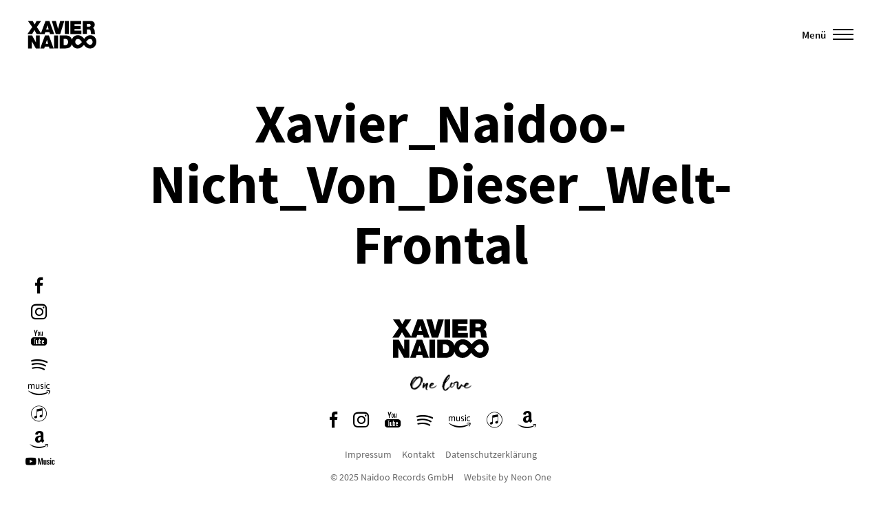

--- FILE ---
content_type: text/html; charset=UTF-8
request_url: https://www.xaviernaidoo.de/music/nicht-von-dieser-welt/xavier_naidoo-nicht_von_dieser_welt-frontal/
body_size: 8821
content:
<!doctype html>
<html class="" lang="de">
<head>
<meta charset="UTF-8">
<title>Xavier_Naidoo-Nicht_Von_Dieser_Welt-Frontal - Xavier Naidoo</title>
<meta name="viewport" content="width=device-width, initial-scale=1">
<link rel="icon" type="image/x-icon" href="https://www.xaviernaidoo.de/wp-content/themes/xavier/favicon.ico" />
<script type="text/javascript">
var ajaxurl = 'https://www.xaviernaidoo.de/wp-admin/admin-ajax.php';
</script>
<meta name='robots' content='index, follow, max-image-preview:large, max-snippet:-1, max-video-preview:-1' />
<style>img:is([sizes="auto" i], [sizes^="auto," i]) { contain-intrinsic-size: 3000px 1500px }</style>
<!-- This site is optimized with the Yoast SEO plugin v25.4 - https://yoast.com/wordpress/plugins/seo/ -->
<link rel="canonical" href="https://www.xaviernaidoo.de/music/nicht-von-dieser-welt/xavier_naidoo-nicht_von_dieser_welt-frontal/" />
<meta property="og:locale" content="de_DE" />
<meta property="og:type" content="article" />
<meta property="og:title" content="Xavier_Naidoo-Nicht_Von_Dieser_Welt-Frontal - Xavier Naidoo" />
<meta property="og:url" content="https://www.xaviernaidoo.de/music/nicht-von-dieser-welt/xavier_naidoo-nicht_von_dieser_welt-frontal/" />
<meta property="og:site_name" content="Xavier Naidoo" />
<meta property="article:modified_time" content="2020-01-27T08:31:05+00:00" />
<meta property="og:image" content="https://www.xaviernaidoo.de/music/nicht-von-dieser-welt/xavier_naidoo-nicht_von_dieser_welt-frontal" />
<meta property="og:image:width" content="953" />
<meta property="og:image:height" content="953" />
<meta property="og:image:type" content="image/jpeg" />
<meta name="twitter:card" content="summary_large_image" />
<script type="application/ld+json" class="yoast-schema-graph">{"@context":"https://schema.org","@graph":[{"@type":"WebPage","@id":"https://www.xaviernaidoo.de/music/nicht-von-dieser-welt/xavier_naidoo-nicht_von_dieser_welt-frontal/","url":"https://www.xaviernaidoo.de/music/nicht-von-dieser-welt/xavier_naidoo-nicht_von_dieser_welt-frontal/","name":"Xavier_Naidoo-Nicht_Von_Dieser_Welt-Frontal - Xavier Naidoo","isPartOf":{"@id":"https://www.xaviernaidoo.de/#website"},"primaryImageOfPage":{"@id":"https://www.xaviernaidoo.de/music/nicht-von-dieser-welt/xavier_naidoo-nicht_von_dieser_welt-frontal/#primaryimage"},"image":{"@id":"https://www.xaviernaidoo.de/music/nicht-von-dieser-welt/xavier_naidoo-nicht_von_dieser_welt-frontal/#primaryimage"},"thumbnailUrl":"https://www.xaviernaidoo.de/wp-content/uploads/2019/09/Xavier_Naidoo-Nicht_Von_Dieser_Welt-Frontal.jpg","datePublished":"2019-09-10T18:34:03+00:00","dateModified":"2020-01-27T08:31:05+00:00","breadcrumb":{"@id":"https://www.xaviernaidoo.de/music/nicht-von-dieser-welt/xavier_naidoo-nicht_von_dieser_welt-frontal/#breadcrumb"},"inLanguage":"de","potentialAction":[{"@type":"ReadAction","target":["https://www.xaviernaidoo.de/music/nicht-von-dieser-welt/xavier_naidoo-nicht_von_dieser_welt-frontal/"]}]},{"@type":"ImageObject","inLanguage":"de","@id":"https://www.xaviernaidoo.de/music/nicht-von-dieser-welt/xavier_naidoo-nicht_von_dieser_welt-frontal/#primaryimage","url":"https://www.xaviernaidoo.de/wp-content/uploads/2019/09/Xavier_Naidoo-Nicht_Von_Dieser_Welt-Frontal.jpg","contentUrl":"https://www.xaviernaidoo.de/wp-content/uploads/2019/09/Xavier_Naidoo-Nicht_Von_Dieser_Welt-Frontal.jpg","width":953,"height":953},{"@type":"BreadcrumbList","@id":"https://www.xaviernaidoo.de/music/nicht-von-dieser-welt/xavier_naidoo-nicht_von_dieser_welt-frontal/#breadcrumb","itemListElement":[{"@type":"ListItem","position":1,"name":"Home","item":"https://www.xaviernaidoo.de/"},{"@type":"ListItem","position":2,"name":"Nicht Von Dieser Welt","item":"https://www.xaviernaidoo.de/music/nicht-von-dieser-welt/"},{"@type":"ListItem","position":3,"name":"Xavier_Naidoo-Nicht_Von_Dieser_Welt-Frontal"}]},{"@type":"WebSite","@id":"https://www.xaviernaidoo.de/#website","url":"https://www.xaviernaidoo.de/","name":"Xavier Naidoo","description":"Offizielle Website","potentialAction":[{"@type":"SearchAction","target":{"@type":"EntryPoint","urlTemplate":"https://www.xaviernaidoo.de/?s={search_term_string}"},"query-input":{"@type":"PropertyValueSpecification","valueRequired":true,"valueName":"search_term_string"}}],"inLanguage":"de"}]}</script>
<!-- / Yoast SEO plugin. -->
<!-- <link rel='stylesheet' id='wp-block-library-css' href='https://www.xaviernaidoo.de/wp-includes/css/dist/block-library/style.min.css?ver=6.7.4' type='text/css' media='all' /> -->
<link rel="stylesheet" type="text/css" href="//www.xaviernaidoo.de/wp-content/cache/wpfc-minified/ffud1qtg/7nl2x.css" media="all"/>
<style id='classic-theme-styles-inline-css' type='text/css'>
/*! This file is auto-generated */
.wp-block-button__link{color:#fff;background-color:#32373c;border-radius:9999px;box-shadow:none;text-decoration:none;padding:calc(.667em + 2px) calc(1.333em + 2px);font-size:1.125em}.wp-block-file__button{background:#32373c;color:#fff;text-decoration:none}
</style>
<style id='global-styles-inline-css' type='text/css'>
:root{--wp--preset--aspect-ratio--square: 1;--wp--preset--aspect-ratio--4-3: 4/3;--wp--preset--aspect-ratio--3-4: 3/4;--wp--preset--aspect-ratio--3-2: 3/2;--wp--preset--aspect-ratio--2-3: 2/3;--wp--preset--aspect-ratio--16-9: 16/9;--wp--preset--aspect-ratio--9-16: 9/16;--wp--preset--color--black: #000000;--wp--preset--color--cyan-bluish-gray: #abb8c3;--wp--preset--color--white: #ffffff;--wp--preset--color--pale-pink: #f78da7;--wp--preset--color--vivid-red: #cf2e2e;--wp--preset--color--luminous-vivid-orange: #ff6900;--wp--preset--color--luminous-vivid-amber: #fcb900;--wp--preset--color--light-green-cyan: #7bdcb5;--wp--preset--color--vivid-green-cyan: #00d084;--wp--preset--color--pale-cyan-blue: #8ed1fc;--wp--preset--color--vivid-cyan-blue: #0693e3;--wp--preset--color--vivid-purple: #9b51e0;--wp--preset--gradient--vivid-cyan-blue-to-vivid-purple: linear-gradient(135deg,rgba(6,147,227,1) 0%,rgb(155,81,224) 100%);--wp--preset--gradient--light-green-cyan-to-vivid-green-cyan: linear-gradient(135deg,rgb(122,220,180) 0%,rgb(0,208,130) 100%);--wp--preset--gradient--luminous-vivid-amber-to-luminous-vivid-orange: linear-gradient(135deg,rgba(252,185,0,1) 0%,rgba(255,105,0,1) 100%);--wp--preset--gradient--luminous-vivid-orange-to-vivid-red: linear-gradient(135deg,rgba(255,105,0,1) 0%,rgb(207,46,46) 100%);--wp--preset--gradient--very-light-gray-to-cyan-bluish-gray: linear-gradient(135deg,rgb(238,238,238) 0%,rgb(169,184,195) 100%);--wp--preset--gradient--cool-to-warm-spectrum: linear-gradient(135deg,rgb(74,234,220) 0%,rgb(151,120,209) 20%,rgb(207,42,186) 40%,rgb(238,44,130) 60%,rgb(251,105,98) 80%,rgb(254,248,76) 100%);--wp--preset--gradient--blush-light-purple: linear-gradient(135deg,rgb(255,206,236) 0%,rgb(152,150,240) 100%);--wp--preset--gradient--blush-bordeaux: linear-gradient(135deg,rgb(254,205,165) 0%,rgb(254,45,45) 50%,rgb(107,0,62) 100%);--wp--preset--gradient--luminous-dusk: linear-gradient(135deg,rgb(255,203,112) 0%,rgb(199,81,192) 50%,rgb(65,88,208) 100%);--wp--preset--gradient--pale-ocean: linear-gradient(135deg,rgb(255,245,203) 0%,rgb(182,227,212) 50%,rgb(51,167,181) 100%);--wp--preset--gradient--electric-grass: linear-gradient(135deg,rgb(202,248,128) 0%,rgb(113,206,126) 100%);--wp--preset--gradient--midnight: linear-gradient(135deg,rgb(2,3,129) 0%,rgb(40,116,252) 100%);--wp--preset--font-size--small: 13px;--wp--preset--font-size--medium: 20px;--wp--preset--font-size--large: 36px;--wp--preset--font-size--x-large: 42px;--wp--preset--spacing--20: 0.44rem;--wp--preset--spacing--30: 0.67rem;--wp--preset--spacing--40: 1rem;--wp--preset--spacing--50: 1.5rem;--wp--preset--spacing--60: 2.25rem;--wp--preset--spacing--70: 3.38rem;--wp--preset--spacing--80: 5.06rem;--wp--preset--shadow--natural: 6px 6px 9px rgba(0, 0, 0, 0.2);--wp--preset--shadow--deep: 12px 12px 50px rgba(0, 0, 0, 0.4);--wp--preset--shadow--sharp: 6px 6px 0px rgba(0, 0, 0, 0.2);--wp--preset--shadow--outlined: 6px 6px 0px -3px rgba(255, 255, 255, 1), 6px 6px rgba(0, 0, 0, 1);--wp--preset--shadow--crisp: 6px 6px 0px rgba(0, 0, 0, 1);}:where(.is-layout-flex){gap: 0.5em;}:where(.is-layout-grid){gap: 0.5em;}body .is-layout-flex{display: flex;}.is-layout-flex{flex-wrap: wrap;align-items: center;}.is-layout-flex > :is(*, div){margin: 0;}body .is-layout-grid{display: grid;}.is-layout-grid > :is(*, div){margin: 0;}:where(.wp-block-columns.is-layout-flex){gap: 2em;}:where(.wp-block-columns.is-layout-grid){gap: 2em;}:where(.wp-block-post-template.is-layout-flex){gap: 1.25em;}:where(.wp-block-post-template.is-layout-grid){gap: 1.25em;}.has-black-color{color: var(--wp--preset--color--black) !important;}.has-cyan-bluish-gray-color{color: var(--wp--preset--color--cyan-bluish-gray) !important;}.has-white-color{color: var(--wp--preset--color--white) !important;}.has-pale-pink-color{color: var(--wp--preset--color--pale-pink) !important;}.has-vivid-red-color{color: var(--wp--preset--color--vivid-red) !important;}.has-luminous-vivid-orange-color{color: var(--wp--preset--color--luminous-vivid-orange) !important;}.has-luminous-vivid-amber-color{color: var(--wp--preset--color--luminous-vivid-amber) !important;}.has-light-green-cyan-color{color: var(--wp--preset--color--light-green-cyan) !important;}.has-vivid-green-cyan-color{color: var(--wp--preset--color--vivid-green-cyan) !important;}.has-pale-cyan-blue-color{color: var(--wp--preset--color--pale-cyan-blue) !important;}.has-vivid-cyan-blue-color{color: var(--wp--preset--color--vivid-cyan-blue) !important;}.has-vivid-purple-color{color: var(--wp--preset--color--vivid-purple) !important;}.has-black-background-color{background-color: var(--wp--preset--color--black) !important;}.has-cyan-bluish-gray-background-color{background-color: var(--wp--preset--color--cyan-bluish-gray) !important;}.has-white-background-color{background-color: var(--wp--preset--color--white) !important;}.has-pale-pink-background-color{background-color: var(--wp--preset--color--pale-pink) !important;}.has-vivid-red-background-color{background-color: var(--wp--preset--color--vivid-red) !important;}.has-luminous-vivid-orange-background-color{background-color: var(--wp--preset--color--luminous-vivid-orange) !important;}.has-luminous-vivid-amber-background-color{background-color: var(--wp--preset--color--luminous-vivid-amber) !important;}.has-light-green-cyan-background-color{background-color: var(--wp--preset--color--light-green-cyan) !important;}.has-vivid-green-cyan-background-color{background-color: var(--wp--preset--color--vivid-green-cyan) !important;}.has-pale-cyan-blue-background-color{background-color: var(--wp--preset--color--pale-cyan-blue) !important;}.has-vivid-cyan-blue-background-color{background-color: var(--wp--preset--color--vivid-cyan-blue) !important;}.has-vivid-purple-background-color{background-color: var(--wp--preset--color--vivid-purple) !important;}.has-black-border-color{border-color: var(--wp--preset--color--black) !important;}.has-cyan-bluish-gray-border-color{border-color: var(--wp--preset--color--cyan-bluish-gray) !important;}.has-white-border-color{border-color: var(--wp--preset--color--white) !important;}.has-pale-pink-border-color{border-color: var(--wp--preset--color--pale-pink) !important;}.has-vivid-red-border-color{border-color: var(--wp--preset--color--vivid-red) !important;}.has-luminous-vivid-orange-border-color{border-color: var(--wp--preset--color--luminous-vivid-orange) !important;}.has-luminous-vivid-amber-border-color{border-color: var(--wp--preset--color--luminous-vivid-amber) !important;}.has-light-green-cyan-border-color{border-color: var(--wp--preset--color--light-green-cyan) !important;}.has-vivid-green-cyan-border-color{border-color: var(--wp--preset--color--vivid-green-cyan) !important;}.has-pale-cyan-blue-border-color{border-color: var(--wp--preset--color--pale-cyan-blue) !important;}.has-vivid-cyan-blue-border-color{border-color: var(--wp--preset--color--vivid-cyan-blue) !important;}.has-vivid-purple-border-color{border-color: var(--wp--preset--color--vivid-purple) !important;}.has-vivid-cyan-blue-to-vivid-purple-gradient-background{background: var(--wp--preset--gradient--vivid-cyan-blue-to-vivid-purple) !important;}.has-light-green-cyan-to-vivid-green-cyan-gradient-background{background: var(--wp--preset--gradient--light-green-cyan-to-vivid-green-cyan) !important;}.has-luminous-vivid-amber-to-luminous-vivid-orange-gradient-background{background: var(--wp--preset--gradient--luminous-vivid-amber-to-luminous-vivid-orange) !important;}.has-luminous-vivid-orange-to-vivid-red-gradient-background{background: var(--wp--preset--gradient--luminous-vivid-orange-to-vivid-red) !important;}.has-very-light-gray-to-cyan-bluish-gray-gradient-background{background: var(--wp--preset--gradient--very-light-gray-to-cyan-bluish-gray) !important;}.has-cool-to-warm-spectrum-gradient-background{background: var(--wp--preset--gradient--cool-to-warm-spectrum) !important;}.has-blush-light-purple-gradient-background{background: var(--wp--preset--gradient--blush-light-purple) !important;}.has-blush-bordeaux-gradient-background{background: var(--wp--preset--gradient--blush-bordeaux) !important;}.has-luminous-dusk-gradient-background{background: var(--wp--preset--gradient--luminous-dusk) !important;}.has-pale-ocean-gradient-background{background: var(--wp--preset--gradient--pale-ocean) !important;}.has-electric-grass-gradient-background{background: var(--wp--preset--gradient--electric-grass) !important;}.has-midnight-gradient-background{background: var(--wp--preset--gradient--midnight) !important;}.has-small-font-size{font-size: var(--wp--preset--font-size--small) !important;}.has-medium-font-size{font-size: var(--wp--preset--font-size--medium) !important;}.has-large-font-size{font-size: var(--wp--preset--font-size--large) !important;}.has-x-large-font-size{font-size: var(--wp--preset--font-size--x-large) !important;}
:where(.wp-block-post-template.is-layout-flex){gap: 1.25em;}:where(.wp-block-post-template.is-layout-grid){gap: 1.25em;}
:where(.wp-block-columns.is-layout-flex){gap: 2em;}:where(.wp-block-columns.is-layout-grid){gap: 2em;}
:root :where(.wp-block-pullquote){font-size: 1.5em;line-height: 1.6;}
</style>
<!-- <link rel='stylesheet' id='screen-css' href='https://www.xaviernaidoo.de/wp-content/themes/xavier/public/css/screen.css?ver=6.7.4' type='text/css' media='all' /> -->
<!-- <link rel='stylesheet' id='borlabs-cookie-css' href='https://www.xaviernaidoo.de/wp-content/cache/borlabs-cookie/borlabs-cookie_1_de.css?ver=2.3.3-29' type='text/css' media='all' /> -->
<link rel="stylesheet" type="text/css" href="//www.xaviernaidoo.de/wp-content/cache/wpfc-minified/964mdnge/7nl2x.css" media="all"/>
<link rel="https://api.w.org/" href="https://www.xaviernaidoo.de/wp-json/" /><link rel="alternate" title="JSON" type="application/json" href="https://www.xaviernaidoo.de/wp-json/wp/v2/media/1543" /><link rel='shortlink' href='https://www.xaviernaidoo.de/?p=1543' />
<link rel="alternate" title="oEmbed (JSON)" type="application/json+oembed" href="https://www.xaviernaidoo.de/wp-json/oembed/1.0/embed?url=https%3A%2F%2Fwww.xaviernaidoo.de%2Fmusic%2Fnicht-von-dieser-welt%2Fxavier_naidoo-nicht_von_dieser_welt-frontal%2F" />
<link rel="alternate" title="oEmbed (XML)" type="text/xml+oembed" href="https://www.xaviernaidoo.de/wp-json/oembed/1.0/embed?url=https%3A%2F%2Fwww.xaviernaidoo.de%2Fmusic%2Fnicht-von-dieser-welt%2Fxavier_naidoo-nicht_von_dieser_welt-frontal%2F&#038;format=xml" />
</head>
<body class="attachment attachment-template-default single single-attachment postid-1543 attachmentid-1543 attachment-jpeg">
<header class="header">
<a href="/" title="Xavier Naidoo">
<svg version="1.1" class="header__logo header__logo--init" xmlns="http://www.w3.org/2000/svg" xmlns:xlink="http://www.w3.org/1999/xlink" x="0px" y="0px"
viewBox="0 0 287.3 115.2" style="enable-background:new 0 0 287.3 115.2;" xml:space="preserve">
<g>
<path d="M19.2,54.4l9.6-16.2l9.3,16.2h16.8h3.4h13.4l2.4-7.8h17.3l2.3,7.8h17.4L91.4,0H75L56.1,51.1L38.9,25.6L56.4,0
H37.8l-8.1,14.8L21.5,0H1.8l17.9,25.5L0,54.4H19.2z M83.1,18.2h0.2L88.2,35H77.9L83.1,18.2z"/>
<polygon points="136.5,54.4 153.5,0 136.2,0 127.5,33 127.3,33 118.4,0 101.5,0 117.7,54.4 	"/>
<rect x="155.6" y="0" width="16.8" height="54.4"/>
<polygon points="225,40.5 195.9,40.5 195.9,33.7 221.6,33.7 221.6,20.7 195.9,20.7 195.9,13.9 224.2,13.9 224.2,0 
179.1,0 179.1,54.4 225,54.4 	"/>
<path d="M247.6,35.4h8.9c6.6,0,7.1,5.4,7.5,10.6c0.2,2.8,0.5,5.6,1.4,8.4h16.8c-1.5-2.5-1.6-9-1.8-11.7
c-0.6-6.8-3.4-11.8-8-13.6c5.6-2.1,8.2-8,8.2-13.6c0-10.3-8.2-15.6-17.8-15.6h-31.9v54.4h16.8V35.4z M247.6,12.9h7.9
c6.4,0,8.3,2,8.3,5.4c0,4.9-4.3,5.4-7.4,5.4h-8.8V12.9z"/>
<polygon points="35.2,89.6 35,89.6 19.2,60.6 2.2,60.6 2.2,114.8 18,114.8 18,85.2 18.1,85.2 34.7,114.8 51,114.8 
51,60.6 35.2,60.6 	"/>
<path d="M72.9,60.6l-20,54.2h16.8l2.4-7.7h17.2l2.3,7.7H109L89.2,60.6H72.9z M75.8,95.5L81,78.8h0.2L86,95.5H75.8z"/>
<rect x="110.8" y="60.6" width="16.7" height="54.2"/>
<path d="M262.1,59.5l-0.6,0c-12.4,0-19.6,8.5-24.9,14.7c0,0.1-0.1,0.1-0.2,0.2c-8.1-10.4-16-14.9-26.2-14.9
c-12.4,0-22,7.6-25.3,18.9c-2.5-9.9-9.5-17.8-23.4-17.8h-27.4v54.2h24.2c15.2,0,23.9-6.8,26.7-18.1c3.3,10.9,12.5,18.4,24,18.4
c11.2,0,18.7-6.1,26.2-15.4c7.7,10.3,16.3,15.4,26.2,15.4c12.5,0,25.9-10,25.9-28.6C287.3,71.1,276.7,59.7,262.1,59.5z
M157.4,100.9h-6.5V74.5h5.3c12.1,0,13.1,9.5,13.1,12.9C169.3,92.5,167.8,100.9,157.4,100.9z M210.6,99.5h-0.3
c-6.2,0-11.2-5.3-11.2-11.9c0-7.4,4.4-12.6,10.8-12.6c7.9,0,11.9,5.7,16.9,13.1C222.6,93.1,217.1,99.5,210.6,99.5z M261.6,99.5
c-5.1,0-9.1-1.9-17-12.3l0.3-0.4c4.1-5.3,9.3-11.8,15.9-11.8h0.1c6.4,0,10.7,5.1,10.7,12.7C271.6,92.6,268.5,99.5,261.6,99.5z"/>
</g>
</svg>
</a>		<div class="header__burger header__burger--init">
<div class="header__burger-label">Menü</div>
<div class="header__burger-icon">
<span class="header__burger-icon-element"></span>
<span class="header__burger-icon-element"></span>
<span class="header__burger-icon-element"></span>
</div>
</div>		<ul class="icons icons--header icons--init">
<li class="icons__entry icons__entry--first">
<a title="Facebook" href="https://www.facebook.com/XavierNaidoo/" rel="nofollow" target="_blank">
<i class="icons__icon icon-facebook"></i>
</a>
</li>	
<li class="icons__entry">
<a title="Instagram" href="https://www.instagram.com/xaviernaidoo/" target="_blank" rel="nofollow">
<i class="icons__icon icon-instagram"></i>
</a>
</li>						
<li class="icons__entry">
<a title="YouTube" href="http://www.youtube.com/user/XavierNaidooOfficial" target="_blank" rel="nofollow">
<i class="icons__icon icon-youtube"></i>
</a>
</li>
<li class="icons__entry">
<a title="Spotify" href="https://open.spotify.com/artist/47RPLpnGhBRTjQrRBOev9s" target="_blank" rel="nofollow">
<i class="icons__icon icon-spotify"></i>
</a>
</li>
<li class="icons__entry">
<a title="Amazon Music" href="https://www.amazon.de/Xavier-Naidoo/e/B000APLWLG" target="_blank" rel="nofollow">
<i class="icons__icon icon-amazon-music"></i>
</a>
</li>		
<li class="icons__entry">
<a title="Apple Music" href="https://music.apple.com/de/artist/xavier-naidoo/18262543" target="_blank" rel="nofollow">
<i class="icons__icon icon-apple-music"></i>
</a>
</li>		
<li class="icons__entry">
<a title="Amazon" href="https://www.amazon.de/s?k=xavier+naidoo&crid=7L0H2AF3ABFL&sprefix=xavier+naido%2Caps%2C105&ref=nb_sb_ss_ts-doa-p_1_12" target="_blank" rel="nofollow">
<i class="icons__icon icon-amazon"></i>
</a>
</li>		
<li class="icons__entry icons__entry--last">
<a title="YouTube Music" href="https://music.youtube.com/channel/UCvvMm92fPNQNRj54GTPV6UQ" target="_blank" rel="nofollow">
<i class="icons__icon icon-youtube-music"></i>
</a>
</li>		
</ul>
</header>
<div class="navigation">	
<div class="container--fluid">
<div class="container--static">
<ul class="navigation__images">
<li class="navigation__images-entry">
<picture>
<!--[if IE 9]><video style="display: none;"><![endif]-->
<source data-srcset="https://www.xaviernaidoo.de/wp-content/uploads/2019/11/home-1200x675.jpg 1x, https://www.xaviernaidoo.de/wp-content/uploads/2019/11/home-2400x1350.jpg 2x" media="(min-width: 600px)">
<!--[if IE 9]></video><![endif]-->
<img class="navigation__images-image lazyload"
alt="Xavier Naidoo Startseite"
src="https://www.xaviernaidoo.de/wp-content/uploads/2019/11/home-1200x675.jpg"
srcset="[data-uri]"
/>
</picture>
</li>
<li class="navigation__images-entry">
<picture>
<!--[if IE 9]><video style="display: none;"><![endif]-->
<source data-srcset="https://www.xaviernaidoo.de/wp-content/uploads/2019/11/news-1200x675.jpg 1x, https://www.xaviernaidoo.de/wp-content/uploads/2019/11/news-2400x1350.jpg 2x" media="(min-width: 600px)">
<!--[if IE 9]></video><![endif]-->
<img class="navigation__images-image lazyload"
alt="News"
src="https://www.xaviernaidoo.de/wp-content/uploads/2019/11/news-1200x675.jpg"
srcset="[data-uri]"
/>
</picture>
</li>
<li class="navigation__images-entry">
<picture>
<!--[if IE 9]><video style="display: none;"><![endif]-->
<source data-srcset="https://www.xaviernaidoo.de/wp-content/uploads/2019/11/dates-1-1200x675.jpg 1x, https://www.xaviernaidoo.de/wp-content/uploads/2019/11/dates-1-2400x1350.jpg 2x" media="(min-width: 600px)">
<!--[if IE 9]></video><![endif]-->
<img class="navigation__images-image lazyload"
alt="Dates"
src="https://www.xaviernaidoo.de/wp-content/uploads/2019/11/dates-1-1200x675.jpg"
srcset="[data-uri]"
/>
</picture>
</li>
<li class="navigation__images-entry">
<picture>
<!--[if IE 9]><video style="display: none;"><![endif]-->
<source data-srcset="https://www.xaviernaidoo.de/wp-content/uploads/2019/11/music-1200x675.jpg 1x, https://www.xaviernaidoo.de/wp-content/uploads/2019/11/music-2400x1350.jpg 2x" media="(min-width: 600px)">
<!--[if IE 9]></video><![endif]-->
<img class="navigation__images-image lazyload"
alt="Music"
src="https://www.xaviernaidoo.de/wp-content/uploads/2019/11/music-1200x675.jpg"
srcset="[data-uri]"
/>
</picture>
</li>
<li class="navigation__images-entry">
<picture>
<!--[if IE 9]><video style="display: none;"><![endif]-->
<source data-srcset="https://www.xaviernaidoo.de/wp-content/uploads/2019/11/about-1200x675.jpg 1x, https://www.xaviernaidoo.de/wp-content/uploads/2019/11/about-2400x1350.jpg 2x" media="(min-width: 600px)">
<!--[if IE 9]></video><![endif]-->
<img class="navigation__images-image lazyload"
alt="About"
src="https://www.xaviernaidoo.de/wp-content/uploads/2019/11/about-1200x675.jpg"
srcset="[data-uri]"
/>
</picture>
</li>
<li class="navigation__images-entry">
<picture>
<!--[if IE 9]><video style="display: none;"><![endif]-->
<source data-srcset="https://www.xaviernaidoo.de/wp-content/uploads/2019/11/shop-1200x675.jpg 1x, https://www.xaviernaidoo.de/wp-content/uploads/2019/11/shop-2400x1350.jpg 2x" media="(min-width: 600px)">
<!--[if IE 9]></video><![endif]-->
<img class="navigation__images-image lazyload"
alt="Shop"
src="https://www.xaviernaidoo.de/wp-content/uploads/2019/11/shop-1200x675.jpg"
srcset="[data-uri]"
/>
</picture>
</li>
</ul>
<div class="navigation__list-container">
<ul class="navigation__list">
<li class="navigation__entry">
<a class="navigation__link navigation__link--1" 
title="News"
href="https://www.xaviernaidoo.de/news/"
>
News						
</a>
</li>
<li class="navigation__entry">
<a class="navigation__link navigation__link--2" 
title="Dates"
href="https://www.xaviernaidoo.de/dates/"
>
Dates						
</a>
</li>
<li class="navigation__entry">
<a class="navigation__link navigation__link--3" 
title="Music"
href="https://www.xaviernaidoo.de/music/"
>
Music						
</a>
</li>
<li class="navigation__entry">
<a class="navigation__link navigation__link--4" 
title="About"
href="https://www.xaviernaidoo.de/about/"
>
About						
</a>
</li>
<li class="navigation__entry--last">
<a class="navigation__link navigation__link--5" 
title="Shop"
href="https://shop.xaviernaidoo.de/"
target="_blank"								>
Shop						
</a>
</li>
</ul>		
</div>	
<ul class="icons icons--navigation">
<li class="icons__entry icons__entry--first">
<a title="Facebook" href="https://www.facebook.com/XavierNaidoo/" rel="nofollow" target="_blank">
<i class="icons__icon icon-facebook"></i>
</a>
</li>	
<li class="icons__entry">
<a title="Instagram" href="https://www.instagram.com/xaviernaidoo/" target="_blank" rel="nofollow">
<i class="icons__icon icon-instagram"></i>
</a>
</li>						
<li class="icons__entry">
<a title="YouTube" href="http://www.youtube.com/user/XavierNaidooOfficial" target="_blank" rel="nofollow">
<i class="icons__icon icon-youtube"></i>
</a>
</li>
<li class="icons__entry">
<a title="Spotify" href="https://open.spotify.com/artist/47RPLpnGhBRTjQrRBOev9s" target="_blank" rel="nofollow">
<i class="icons__icon icon-spotify"></i>
</a>
</li>
<li class="icons__entry">
<a title="Amazon Music" href="https://www.amazon.de/Xavier-Naidoo/e/B000APLWLG" target="_blank" rel="nofollow">
<i class="icons__icon icon-amazon-music"></i>
</a>
</li>		
<li class="icons__entry">
<a title="Apple Music" href="https://music.apple.com/de/artist/xavier-naidoo/18262543" target="_blank" rel="nofollow">
<i class="icons__icon icon-apple-music"></i>
</a>
</li>		
<li class="icons__entry">
<a title="Amazon" href="https://www.amazon.de/s?k=xavier+naidoo&crid=7L0H2AF3ABFL&sprefix=xavier+naido%2Caps%2C105&ref=nb_sb_ss_ts-doa-p_1_12" target="_blank" rel="nofollow">
<i class="icons__icon icon-amazon"></i>
</a>
</li>		
<li class="icons__entry icons__entry--last">
<a title="YouTube Music" href="https://music.youtube.com/channel/UCvvMm92fPNQNRj54GTPV6UQ" target="_blank" rel="nofollow">
<i class="icons__icon icon-youtube-music"></i>
</a>
</li>		
</ul>
</div>
</div>
</div>
<div class="content">
<div class="content-inner">
<div class="container--fluid">
<div class="container--static">
<h1 class="headline--main">Xavier_Naidoo-Nicht_Von_Dieser_Welt-Frontal</h1>
</div>
</div>
</div>
</div>
<div class="modal">
<div class="content--modal">
<div class="container--fluid">
<div class="container--static">
<div class="modal__content">
</div>			
</div>
</div>
</div>
</div>
<a 
id="back_button" 
class="back--modal"
>
<span class="back__label">
Zurück
</span>
<svg class="back__circle" version="1.1" xmlns="http://www.w3.org/2000/svg" xmlns:xlink="http://www.w3.org/1999/xlink" x="0px" y="0px" width="80px" height="80px" viewBox="0 0 80 80" xml:space="preserve">
<circle cx="40" cy="40" r="36" fill="transparent" stroke="#D9D9D9" stroke-width="2" />
<circle transform="rotate(-90 40 40)" class="back__circle-second" cx="40" cy="40" r="36" fill="transparent" stroke="black" stroke-width="2" />
</svg>
</a>
<div class="spinner">
<div class="spinner__loader-circle"></div>
<div class="spinner__loader-line-mask">
<div class="spinner__loader-line"></div>
</div>			
<svg version="1.1" class="spinner__logo" xmlns="http://www.w3.org/2000/svg" xmlns:xlink="http://www.w3.org/1999/xlink" x="0px" y="0px"
viewBox="0 0 58.3 54.4" style="enable-background:new 0 0 58.3 54.4;" xml:space="preserve">
<g>
<path class="st0" d="M56.1,51.1L38.9,25.6L56.4,0H37.8l-8.1,14.8L21.5,0H1.8l17.9,25.5L0,54.4h19.2l9.6-16.2l9.3,16.2h16.8h3.4"/>
</g>
</svg>
</div>
<footer class="footer container--fluid">
<div>
<a href="/" title="Xavier Naidoo">
<svg version="1.1" class="footer__logo" xmlns="http://www.w3.org/2000/svg" xmlns:xlink="http://www.w3.org/1999/xlink" x="0px" y="0px"
viewBox="0 0 287.3 115.2" style="enable-background:new 0 0 287.3 115.2;" xml:space="preserve">
<g>
<path d="M19.2,54.4l9.6-16.2l9.3,16.2h16.8h3.4h13.4l2.4-7.8h17.3l2.3,7.8h17.4L91.4,0H75L56.1,51.1L38.9,25.6L56.4,0
H37.8l-8.1,14.8L21.5,0H1.8l17.9,25.5L0,54.4H19.2z M83.1,18.2h0.2L88.2,35H77.9L83.1,18.2z"/>
<polygon points="136.5,54.4 153.5,0 136.2,0 127.5,33 127.3,33 118.4,0 101.5,0 117.7,54.4 	"/>
<rect x="155.6" y="0" width="16.8" height="54.4"/>
<polygon points="225,40.5 195.9,40.5 195.9,33.7 221.6,33.7 221.6,20.7 195.9,20.7 195.9,13.9 224.2,13.9 224.2,0 
179.1,0 179.1,54.4 225,54.4 	"/>
<path d="M247.6,35.4h8.9c6.6,0,7.1,5.4,7.5,10.6c0.2,2.8,0.5,5.6,1.4,8.4h16.8c-1.5-2.5-1.6-9-1.8-11.7
c-0.6-6.8-3.4-11.8-8-13.6c5.6-2.1,8.2-8,8.2-13.6c0-10.3-8.2-15.6-17.8-15.6h-31.9v54.4h16.8V35.4z M247.6,12.9h7.9
c6.4,0,8.3,2,8.3,5.4c0,4.9-4.3,5.4-7.4,5.4h-8.8V12.9z"/>
<polygon points="35.2,89.6 35,89.6 19.2,60.6 2.2,60.6 2.2,114.8 18,114.8 18,85.2 18.1,85.2 34.7,114.8 51,114.8 
51,60.6 35.2,60.6 	"/>
<path d="M72.9,60.6l-20,54.2h16.8l2.4-7.7h17.2l2.3,7.7H109L89.2,60.6H72.9z M75.8,95.5L81,78.8h0.2L86,95.5H75.8z"/>
<rect x="110.8" y="60.6" width="16.7" height="54.2"/>
<path d="M262.1,59.5l-0.6,0c-12.4,0-19.6,8.5-24.9,14.7c0,0.1-0.1,0.1-0.2,0.2c-8.1-10.4-16-14.9-26.2-14.9
c-12.4,0-22,7.6-25.3,18.9c-2.5-9.9-9.5-17.8-23.4-17.8h-27.4v54.2h24.2c15.2,0,23.9-6.8,26.7-18.1c3.3,10.9,12.5,18.4,24,18.4
c11.2,0,18.7-6.1,26.2-15.4c7.7,10.3,16.3,15.4,26.2,15.4c12.5,0,25.9-10,25.9-28.6C287.3,71.1,276.7,59.7,262.1,59.5z
M157.4,100.9h-6.5V74.5h5.3c12.1,0,13.1,9.5,13.1,12.9C169.3,92.5,167.8,100.9,157.4,100.9z M210.6,99.5h-0.3
c-6.2,0-11.2-5.3-11.2-11.9c0-7.4,4.4-12.6,10.8-12.6c7.9,0,11.9,5.7,16.9,13.1C222.6,93.1,217.1,99.5,210.6,99.5z M261.6,99.5
c-5.1,0-9.1-1.9-17-12.3l0.3-0.4c4.1-5.3,9.3-11.8,15.9-11.8h0.1c6.4,0,10.7,5.1,10.7,12.7C271.6,92.6,268.5,99.5,261.6,99.5z"/>
</g>
</svg>
</a>
</div>
<div>
<img class="footer__one-love" src="https://www.xaviernaidoo.de/wp-content/themes/xavier/public/img/one-love.png" alt="One Love" />
</div>
<div class="footer__icons">
<ul class="icons icons--footer">
<li class="icons__entry icons__entry--first">
<a title="Facebook" href="https://www.facebook.com/XavierNaidoo/" rel="nofollow" target="_blank">
<i class="icons__icon icon-facebook"></i>
</a>
</li>	
<li class="icons__entry">
<a title="Instagram" href="https://www.instagram.com/xaviernaidoo/" target="_blank" rel="nofollow">
<i class="icons__icon icon-instagram"></i>
</a>
</li>						
<li class="icons__entry">
<a title="YouTube" href="http://www.youtube.com/user/XavierNaidooOfficial" target="_blank" rel="nofollow">
<i class="icons__icon icon-youtube"></i>
</a>
</li>
<li class="icons__entry">
<a title="Spotify" href="https://open.spotify.com/artist/47RPLpnGhBRTjQrRBOev9s" target="_blank" rel="nofollow">
<i class="icons__icon icon-spotify"></i>
</a>
</li>
<li class="icons__entry">
<a title="Amazon Music" href="https://www.amazon.de/Xavier-Naidoo/e/B000APLWLG" target="_blank" rel="nofollow">
<i class="icons__icon icon-amazon-music"></i>
</a>
</li>		
<li class="icons__entry">
<a title="Apple Music" href="https://music.apple.com/de/artist/xavier-naidoo/18262543" target="_blank" rel="nofollow">
<i class="icons__icon icon-apple-music"></i>
</a>
</li>		
<li class="icons__entry">
<a title="Amazon" href="https://www.amazon.de/s?k=xavier+naidoo&crid=7L0H2AF3ABFL&sprefix=xavier+naido%2Caps%2C105&ref=nb_sb_ss_ts-doa-p_1_12" target="_blank" rel="nofollow">
<i class="icons__icon icon-amazon"></i>
</a>
</li>		
<li class="icons__entry icons__entry--last">
<a title="YouTube Music" href="https://music.youtube.com/channel/UCvvMm92fPNQNRj54GTPV6UQ" target="_blank" rel="nofollow">
<i class="icons__icon icon-youtube-music"></i>
</a>
</li>		
</ul>			</div>
<ul class="footer__navigation">
<li class="footer__navigation-entry">
<a class="footer__navigation-link" 
title="Impressum"
href="https://www.xaviernaidoo.de/impressum/"
>
Impressum						
</a>
</li>
<li class="footer__navigation-entry">
<a class="footer__navigation-link" 
title="Kontakt"
href="https://www.xaviernaidoo.de/kontakt/"
>
Kontakt						
</a>
</li>
<li class="footer__navigation-entry">
<a class="footer__navigation-link" 
title="Datenschutzerklärung"
href="https://www.xaviernaidoo.de/datenschutzerklaerung/"
>
Datenschutzerklärung						
</a>
</li>
</ul>					
<p class="footer__copy">© 2025 Naidoo Records GmbH <span class="footer__powered">Website by <a target="_blank" title="Neon One" href="http://www.neon-one.de" title="Neon One">Neon One</a></span></p>		
<p class="footer__info">* Provisions-Links / Affiliate-Links: Die mit Sternchen (*) gekennzeichneten Links sind Provisions-Links, auch Affiliate-Links genannt. Wenn Sie auf einen solchen Link klicken und auf der Zielseite etwas kaufen, bekommen wir vom betreffenden Anbieter oder Online-Shop eine Provision. Es entstehen für Sie keine Nachteile beim Kauf oder Preis.</p>
</footer>
<script type='text/javascript'>var _merchantSettings=_merchantSettings || [];_merchantSettings.push(['AT', '10lwGr']);(function(){var autolink=document.createElement('script');autolink.type='text/javascript';autolink.async=true; autolink.src= ('https:' == document.location.protocol) ? 'https://autolinkmaker.itunes.apple.com/js/itunes_autolinkmaker.js' : 'http://autolinkmaker.itunes.apple.com/js/itunes_autolinkmaker.js';var s=document.getElementsByTagName('script')[0];s.parentNode.insertBefore(autolink, s);})();</script>
<!--googleoff: all--><div data-nosnippet><script id="BorlabsCookieBoxWrap" type="text/template"><div
id="BorlabsCookieBox"
class="BorlabsCookie"
role="dialog"
aria-labelledby="CookieBoxTextHeadline"
aria-describedby="CookieBoxTextDescription"
aria-modal="true"
>
<div class="bottom-center" style="display: none;">
<div class="_brlbs-bar-wrap">
<div class="_brlbs-bar _brlbs-bar-advanced">
<div class="cookie-box">
<div class="container">
<div class="row align-items-center">
<div class="col-12 col-sm-9">
<div class="row">
<div class="col-12">
<div class="_brlbs-flex-left">
<span role="heading" aria-level="3" class="_brlbs-h3" id="CookieBoxTextHeadline">
Datenschutzeinstellungen                                            </span>
</div>
<p id="CookieBoxTextDescription">
<span class="_brlbs-paragraph _brlbs-text-description">Wir nutzen Cookies auf unserer Website. Einige von ihnen sind essenziell, während andere uns helfen, diese Website und Ihre Erfahrung zu verbessern.</span> <span class="_brlbs-paragraph _brlbs-text-confirm-age">Wenn Sie unter 16 Jahre alt sind und Ihre Zustimmung zu freiwilligen Diensten geben möchten, müssen Sie Ihre Erziehungsberechtigten um Erlaubnis bitten.</span> <span class="_brlbs-paragraph _brlbs-text-technology">Wir verwenden Cookies und andere Technologien auf unserer Website. Einige von ihnen sind essenziell, während andere uns helfen, diese Website und Ihre Erfahrung zu verbessern.</span> <span class="_brlbs-paragraph _brlbs-text-personal-data">Personenbezogene Daten können verarbeitet werden (z. B. IP-Adressen), z. B. für personalisierte Anzeigen und Inhalte oder Anzeigen- und Inhaltsmessung.</span> <span class="_brlbs-paragraph _brlbs-text-more-information">Weitere Informationen über die Verwendung Ihrer Daten finden Sie in unserer  <a class="_brlbs-cursor" href="https://www.xaviernaidoo.de/datenschutzerklaerung/">Datenschutzerklärung</a>.</span> <span class="_brlbs-paragraph _brlbs-text-revoke">Sie können Ihre Auswahl jederzeit unter <a class="_brlbs-cursor" href="#" data-cookie-individual>Einstellungen</a> widerrufen oder anpassen.</span>                                        </p>
</div>
</div>
<fieldset>
<legend class="sr-only">Datenschutzeinstellungen</legend>
<ul
>
<li>
<label class="_brlbs-checkbox">
Essenziell                                                            <input
id="checkbox-essential"
tabindex="0"
type="checkbox"
name="cookieGroup[]"
value="essential"
checked                                                                 disabled                                                                data-borlabs-cookie-checkbox
>
<span class="_brlbs-checkbox-indicator"></span>
</label>
</li>
</ul>
</fieldset>
</div>
<div class="col-12 col-sm-3">
<p class="_brlbs-accept">
<a
href="#"
tabindex="0"
role="button"
class="_brlbs-btn _brlbs-btn-accept-all _brlbs-cursor"
data-cookie-accept-all
>
Alle akzeptieren                                        </a>
</p>
<p class="_brlbs-accept">
<a
href="#"
tabindex="0"
role="button"
id="CookieBoxSaveButton"
class="_brlbs-btn _brlbs-cursor"
data-cookie-accept
>
Speichern                                        </a>
</p>
<p class="_brlbs-manage-btn ">
<a
href="#"
tabindex="0"
role="button"
class="_brlbs-cursor _brlbs-btn "
data-cookie-individual
>
Individuelle Datenschutzeinstellungen                                    </a>
</p>
<p class="_brlbs-legal">
<a
href="#"
tabindex="0"
role="button"
class="_brlbs-cursor"
data-cookie-individual
>
Cookie-Details                                    </a>
<span class="_brlbs-separator"></span>
<a
tabindex="0"
href="https://www.xaviernaidoo.de/datenschutzerklaerung/"
>
Datenschutzerklärung                                        </a>
<span class="_brlbs-separator"></span>
<a
tabindex="0"
href="https://www.xaviernaidoo.de/impressum/"
>
Impressum                                        </a>
</p>
</div>
</div>
</div>
</div>
<div
class="cookie-preference"
aria-hidden="true"
role="dialog"
aria-describedby="CookiePrefDescription"
aria-modal="true"
>
<div class="container not-visible">
<div class="row no-gutters">
<div class="col-12">
<div class="row no-gutters align-items-top">
<div class="col-12">
<div class="_brlbs-flex-center">
<span role="heading" aria-level="3" class="_brlbs-h3">Datenschutzeinstellungen</span>
</div>
<p id="CookiePrefDescription">
<span class="_brlbs-paragraph _brlbs-text-confirm-age">Wenn Sie unter 16 Jahre alt sind und Ihre Zustimmung zu freiwilligen Diensten geben möchten, müssen Sie Ihre Erziehungsberechtigten um Erlaubnis bitten.</span> <span class="_brlbs-paragraph _brlbs-text-technology">Wir verwenden Cookies und andere Technologien auf unserer Website. Einige von ihnen sind essenziell, während andere uns helfen, diese Website und Ihre Erfahrung zu verbessern.</span> <span class="_brlbs-paragraph _brlbs-text-personal-data">Personenbezogene Daten können verarbeitet werden (z. B. IP-Adressen), z. B. für personalisierte Anzeigen und Inhalte oder Anzeigen- und Inhaltsmessung.</span> <span class="_brlbs-paragraph _brlbs-text-more-information">Weitere Informationen über die Verwendung Ihrer Daten finden Sie in unserer  <a class="_brlbs-cursor" href="https://www.xaviernaidoo.de/datenschutzerklaerung/">Datenschutzerklärung</a>.</span> <span class="_brlbs-paragraph _brlbs-text-description">Hier finden Sie eine Übersicht über alle verwendeten Cookies. Sie können Ihre Einwilligung zu ganzen Kategorien geben oder sich weitere Informationen anzeigen lassen und so nur bestimmte Cookies auswählen.</span>                        </p>
<div class="row no-gutters align-items-center">
<div class="col-12 col-sm-7">
<p class="_brlbs-accept">
<a
href="#"
class="_brlbs-btn _brlbs-btn-accept-all _brlbs-cursor"
tabindex="0"
role="button"
data-cookie-accept-all
>
Alle akzeptieren                                        </a>
<a
href="#"
id="CookiePrefSave"
tabindex="0"
role="button"
class="_brlbs-btn _brlbs-cursor"
data-cookie-accept
>
Speichern                                    </a>
</p>
</div>
<div class="col-12 col-sm-5">
<p class="_brlbs-refuse">
<a
href="#"
class="_brlbs-cursor"
tabindex="0"
role="button"
data-cookie-back
>
Zurück                                    </a>
</p>
</div>
</div>
</div>
</div>
<div data-cookie-accordion>
<fieldset>
<legend class="sr-only">Datenschutzeinstellungen</legend>
<div class="bcac-item">
<div class="d-flex flex-row">
<label class="w-75">
<span role="heading" aria-level="4" class="_brlbs-h4">Essenziell (2)</span>
</label>
<div class="w-25 text-right">
</div>
</div>
<div class="d-block">
<p>Essenzielle Cookies ermöglichen grundlegende Funktionen und sind für die einwandfreie Funktion der Website erforderlich.</p>
<p class="text-center">
<a
href="#"
class="_brlbs-cursor d-block"
tabindex="0"
role="button"
data-cookie-accordion-target="essential"
>
<span data-cookie-accordion-status="show">
Cookie-Informationen anzeigen                                                    </span>
<span data-cookie-accordion-status="hide" class="borlabs-hide">
Cookie-Informationen ausblenden                                                    </span>
</a>
</p>
</div>
<div
class="borlabs-hide"
data-cookie-accordion-parent="essential"
>
<table>
<tr>
<th scope="row">Name</th>
<td>
<label>
Borlabs Cookie                                                            </label>
</td>
</tr>
<tr>
<th scope="row">Anbieter</th>
<td>Eigentümer dieser Website<span>, </span><a href="https://www.xaviernaidoo.de/impressum/">Impressum</a></td>
</tr>
<tr>
<th scope="row">Zweck</th>
<td>Speichert die Einstellungen der Besucher, die in der Cookie Box von Borlabs Cookie ausgewählt wurden.</td>
</tr>
<tr>
<th scope="row">Cookie Name</th>
<td>borlabs-cookie</td>
</tr>
<tr>
<th scope="row">Cookie Laufzeit</th>
<td>1 Jahr</td>
</tr>
</table>
<table>
<tr>
<th scope="row">Name</th>
<td>
<label>
Listenansicht                                                            </label>
</td>
</tr>
<tr>
<th scope="row">Anbieter</th>
<td>Eigentümer dieser Website</td>
</tr>
<tr>
<th scope="row">Zweck</th>
<td>Speichert die Ansichtseinstellungen der Besucher im Bereich Music.</td>
</tr>
<tr>
<th scope="row">Cookie Name</th>
<td>view</td>
</tr>
<tr>
<th scope="row">Cookie Laufzeit</th>
<td>2 Jahre</td>
</tr>
</table>
</div>
</div>
</fieldset>
</div>
<div class="d-flex justify-content-between">
<p class="_brlbs-branding flex-fill">
<a
href="https://de.borlabs.io/borlabs-cookie/"
target="_blank"
rel="nofollow noopener noreferrer"
>
<img src="https://www.xaviernaidoo.de/wp-content/plugins/borlabs-cookie/assets/images/borlabs-cookie-icon-black.svg" alt="Borlabs Cookie" width="16" height="16">
powered by Borlabs Cookie                            </a>
</p>
<p class="_brlbs-legal flex-fill">
<a href="https://www.xaviernaidoo.de/datenschutzerklaerung/">
Datenschutzerklärung                            </a>
<span class="_brlbs-separator"></span>
<a href="https://www.xaviernaidoo.de/impressum/">
Impressum                            </a>
</p>
</div>
</div>
</div>
</div>
</div>
</div>
</div>
</div>
</div>
</script></div><!--googleon: all--><script type="text/javascript" src="https://www.xaviernaidoo.de/wp-content/themes/xavier/public/js/jquery-3.3.1.min.js?ver=3.3.1" id="jquery-js"></script>
<script type="text/javascript" src="https://www.xaviernaidoo.de/wp-content/themes/xavier/public/js/modernizr.js" id="modernizr-js"></script>
<script type="text/javascript" src="https://www.xaviernaidoo.de/wp-includes/js/imagesloaded.min.js?ver=5.0.0" id="imagesloaded-js"></script>
<script type="text/javascript" src="https://www.xaviernaidoo.de/wp-includes/js/masonry.min.js?ver=4.2.2" id="masonry-js"></script>
<script type="text/javascript" src="https://www.xaviernaidoo.de/wp-content/themes/xavier/public/js/picturefill.min.js" id="picturefill-js"></script>
<script type="text/javascript" src="https://www.xaviernaidoo.de/wp-content/themes/xavier/public/js/lazyload.min.js" id="lazyload-js"></script>
<script type="text/javascript" src="https://www.xaviernaidoo.de/wp-content/themes/xavier/public/js/lazysizes.min.js" id="laysizes-js"></script>
<script type="text/javascript" src="https://www.xaviernaidoo.de/wp-content/themes/xavier/public/js/ajax.min.js" id="ajax-js"></script>
<script type="text/javascript" src="https://www.xaviernaidoo.de/wp-content/themes/xavier/public/js/slick.min.js" id="slick-js"></script>
<script type="text/javascript" src="https://www.xaviernaidoo.de/wp-content/themes/xavier/public/js/project.min.js" id="theme-js"></script>
<script type="text/javascript" id="borlabs-cookie-js-extra">
/* <![CDATA[ */
var borlabsCookieConfig = {"ajaxURL":"https:\/\/www.xaviernaidoo.de\/wp-admin\/admin-ajax.php","language":"de","animation":"","animationDelay":"","animationIn":"_brlbs-fadeInDown","animationOut":"_brlbs-flipOutX","blockContent":"1","boxLayout":"bar","boxLayoutAdvanced":"1","automaticCookieDomainAndPath":"1","cookieDomain":"2025.xaviernaidoo.de","cookiePath":"\/","cookieSameSite":"Lax","cookieSecure":"1","cookieLifetime":"365","cookieLifetimeEssentialOnly":"182","crossDomainCookie":[],"cookieBeforeConsent":"1","cookiesForBots":"1","cookieVersion":"1","hideCookieBoxOnPages":[],"respectDoNotTrack":"1","reloadAfterConsent":"","reloadAfterOptOut":"1","showCookieBox":"1","cookieBoxIntegration":"javascript","ignorePreSelectStatus":"1","cookies":{"essential":["borlabs-cookie","view"],"statistics":[],"marketing":[],"external-media":[]}};
var borlabsCookieCookies = {"essential":{"borlabs-cookie":{"cookieNameList":{"borlabs-cookie":"borlabs-cookie"},"settings":{"blockCookiesBeforeConsent":"0"}},"view":{"cookieNameList":{"view":"view"},"settings":{"blockCookiesBeforeConsent":"1"}}}};
/* ]]> */
</script>
<script type="text/javascript" src="https://www.xaviernaidoo.de/wp-content/plugins/borlabs-cookie/assets/javascript/borlabs-cookie.min.js?ver=2.3.3" id="borlabs-cookie-js"></script>
<script type="text/javascript" id="borlabs-cookie-js-after">
/* <![CDATA[ */
document.addEventListener("DOMContentLoaded", function (e) {
var borlabsCookieContentBlocker = {"facebook": {"id": "facebook","global": function (contentBlockerData) {  },"init": function (el, contentBlockerData) { if(typeof FB === "object") { FB.XFBML.parse(el.parentElement); } },"settings": {"executeGlobalCodeBeforeUnblocking":false}},"default": {"id": "default","global": function (contentBlockerData) {  },"init": function (el, contentBlockerData) {  },"settings": {"executeGlobalCodeBeforeUnblocking":false}},"googlemaps": {"id": "googlemaps","global": function (contentBlockerData) {  },"init": function (el, contentBlockerData) {  },"settings": {"executeGlobalCodeBeforeUnblocking":false}},"instagram": {"id": "instagram","global": function (contentBlockerData) {  },"init": function (el, contentBlockerData) { if (typeof instgrm === "object") { instgrm.Embeds.process(); } },"settings": {"executeGlobalCodeBeforeUnblocking":false}},"openstreetmap": {"id": "openstreetmap","global": function (contentBlockerData) {  },"init": function (el, contentBlockerData) {  },"settings": {"executeGlobalCodeBeforeUnblocking":false}},"twitter": {"id": "twitter","global": function (contentBlockerData) {  },"init": function (el, contentBlockerData) {  },"settings": {"executeGlobalCodeBeforeUnblocking":false}},"vimeo": {"id": "vimeo","global": function (contentBlockerData) {  },"init": function (el, contentBlockerData) {  },"settings": {"executeGlobalCodeBeforeUnblocking":false,"saveThumbnails":false,"videoWrapper":false}},"youtube": {"id": "youtube","global": function (contentBlockerData) {  },"init": function (el, contentBlockerData) {  },"settings": {"executeGlobalCodeBeforeUnblocking":false,"changeURLToNoCookie":true,"saveThumbnails":false,"thumbnailQuality":"maxresdefault","videoWrapper":false}}};
var BorlabsCookieInitCheck = function () {
if (typeof window.BorlabsCookie === "object" && typeof window.jQuery === "function") {
if (typeof borlabsCookiePrioritized !== "object") {
borlabsCookiePrioritized = { optInJS: {} };
}
window.BorlabsCookie.init(borlabsCookieConfig, borlabsCookieCookies, borlabsCookieContentBlocker, borlabsCookiePrioritized.optInJS);
} else {
window.setTimeout(BorlabsCookieInitCheck, 50);
}
};
BorlabsCookieInitCheck();});
/* ]]> */
</script>
</body>
</html><!-- WP Fastest Cache file was created in 0.071 seconds, on 29. October 2025 @ 4:42 -->

--- FILE ---
content_type: application/javascript
request_url: https://www.xaviernaidoo.de/wp-content/themes/xavier/public/js/project.min.js
body_size: 580
content:
var masonry=function(){$(".masonry").masonry({itemSelector:".masonry__item"})},navigation=function(){$(".header__burger").click(function(){$(this).toggleClass("header__burger--active"),$("html").toggleClass("navigation-on"),$("html").addClass("navigation-on-icons")}),$(".navigation__list li a").hover(function(){var i=$(this).parent().index();i+=2,$(".navigation__images li:nth-child("+i+")").stop(!0).fadeIn(600),$(this).hasClass("navigation__link--active")||$(".navigation__images-entry--active").addClass("navigation__images-entry--hide")}),$(".navigation__list li a").mouseout(function(){var i=$(this).parent().index();i+=2,$(".navigation__images li:nth-child("+i+")").stop(!0).fadeOut(600),$(".navigation__images-entry--active").removeClass("navigation__images-entry--hide")}),$(".navigation__images-entry--active").length||$(".navigation__images-entry--first").addClass("navigation__images-entry--active")},hover=function(){$.each($(".news-teaser, .music--hover, .news__news, .music--feature-listing"),function(){var i=$(this).find(" a"),n=$(this);i.hover(function(){$(n).addClass("hover")},function(){$(n).removeClass("hover")})})},icons=function(){$.each($(".icons, .music-detail__links"),function(){var i=$(this).find(".icons__entry a, .music-detail__links-entry a");i.hover(function(){i.addClass("unselect"),$(this).addClass("hover")},function(){i.removeClass("unselect"),$(this).removeClass("hover")})})},slideshow=function(){$(".background-images-slider > div:gt(0)").hide(),setInterval(function(){$(".background-images-slider > div:first").fadeOut(1500).next().fadeIn(1500).end().appendTo(".background-images-slider")},9e3)},musicViewSettings=function(){var i=$(".view-settings__button--list"),n=$(".view-settings__button--full"),s=$(".music-listing");i.click(function(){s.addClass("music-listing--list"),$(this).addClass("view-settings__button--active"),n.removeClass("view-settings__button--active"),document.cookie="view=list;path=/;max-age=63115200;"}),n.click(function(){s.removeClass("music-listing--list"),$(this).addClass("view-settings__button--active"),i.removeClass("view-settings__button--active"),document.cookie="view=full;path=/;max-age=63115200;"})},subNavigation=function(){$(".sub-navigation .sub-navigation__link--active span").clone().insertBefore(".sub-navigation ul").wrap("<div class='sub-navigation__helper'></div>"),$(".sub-navigation").on("click",".sub-navigation__helper",function(){$(".sub-navigation").toggleClass("sub-navigation--active")})};$(document).ready(function(){navigation(),masonry(),icons(),slideshow(),musicViewSettings(),subNavigation(),hover(),$(".merch").slick({infinite:!0,lazyLoad:"ondemand",slidesToShow:3,slidesToScroll:1,prevArrow:'<span class="slider__arrow--prev"><i class="icon-arrow-left"></i></span>',nextArrow:'<span class="slider__arrow--next"><i class="icon-arrow-right"></i></span>',responsive:[{breakpoint:981,settings:{dots:!0,arrows:!1}},{breakpoint:601,settings:{slidesToShow:2,slidesToScroll:1,dots:!0,arrows:!1}}]})});

--- FILE ---
content_type: application/javascript
request_url: https://www.xaviernaidoo.de/wp-content/themes/xavier/public/js/lazyload.min.js
body_size: 1373
content:
/*! lazyload 1.5.5 by Andrea "verlok" Verlicchi*/
!function(a,b){"function"==typeof define&&define.amd?define([],b):"object"==typeof exports?module.exports=b():a.LazyLoad=b()}(this,function(){function a(a,b,c){return m?void a.addEventListener(b,c):void(n&&(a.attachEvent("on"+b,function(a){return function(){c.call(a,window.event)}}(a)),a=null))}function b(a,b,c){return m?void a.removeEventListener(b,c):void(n&&a.detachEvent("on"+b,c))}function c(a,b,c){function d(){return window.innerWidth||l.documentElement.clientWidth||document.body.clientWidth}function e(){return window.innerHeight||l.documentElement.clientHeight||document.body.clientHeight}function f(a){return a.getBoundingClientRect().top+m-l.documentElement.clientTop}function g(a){return a.getBoundingClientRect().left+n-l.documentElement.clientLeft}function h(){var d;return d=b===window?e()+m:f(b)+b.offsetHeight,d<=f(a)-c}function i(){var e;return e=b===window?d()+window.pageXOffset:g(b)+d(),e<=g(a)-c}function j(){var d;return d=b===window?m:f(b),d>=f(a)+c+a.offsetHeight}function k(){var d;return d=b===window?n:g(b),d>=g(a)+c+a.offsetWidth}var l,m,n;return l=a.ownerDocument,m=window.pageYOffset||l.body.scrollTop,n=window.pageXOffset||l.body.scrollLeft,!(h()||j()||i()||k())}function d(){var a=new Date;return a.getTime()}function e(a,b){var c,d={};for(c in a)a.hasOwnProperty(c)&&(d[c]=a[c]);for(c in b)b.hasOwnProperty(c)&&(d[c]=b[c]);return d}function f(a){try{return Array.prototype.slice.call(a)}catch(b){var c,d=[],e=a.length;for(c=0;e>c;c++)d.push(a[c]);return d}}function g(a,b){return o?void a.classList.add(b):void(a.className+=(a.className?" ":"")+b)}function h(a,b){return o?void a.classList.remove(b):void(a.className=a.className.replace(new RegExp("(^|\\s+)"+b+"(\\s+|$)")," ").replace(/^\s+/,"").replace(/\s+$/,""))}function i(a,b,c,d){var e=b.getAttribute("data-"+c),f=b.getAttribute("data-"+d);e&&a.setAttribute("srcset",e),f&&a.setAttribute("src",f)}function j(a,b){return function(){return a.apply(b,arguments)}}function k(b){this._settings=e(l,b),this._queryOriginNode=this._settings.container===window?document:this._settings.container,this._previousLoopTime=0,this._loopTimeout=null,this._handleScrollFn=j(this.handleScroll,this),a(window,"resize",this._handleScrollFn),this.update()}var l={elements_selector:"img",container:window,threshold:300,throttle:50,data_src:"original",data_srcset:"original-set",class_loading:"loading",class_loaded:"loaded",skip_invisible:!0,show_while_loading:!1,callback_load:null,callback_set:null,callback_processed:null,placeholder:"[data-uri]"},m=!!window.addEventListener,n=!!window.attachEvent,o=!!document.body.classList;return k.prototype._showOnLoad=function(c){function d(){null!==f&&(f.callback_load&&f.callback_load(c),i(c,c,f.data_srcset,f.data_src),f.callback_set&&f.callback_set(c),h(c,f.class_loading),g(c,f.class_loaded),b(e,"load",d))}var e,f=this._settings;c.getAttribute("src")||c.setAttribute("src",f.placeholder),e=document.createElement("img"),a(e,"load",d),g(c,f.class_loading),i(e,c,f.data_srcset,f.data_src)},k.prototype._showOnAppear=function(c){function d(){null!==e&&(e.callback_load&&e.callback_load(c),h(c,e.class_loading),g(c,e.class_loaded),b(c,"load",d))}var e=this._settings;a(c,"load",d),g(c,e.class_loading),i(c,c,e.data_srcset,e.data_src),e.callback_set&&e.callback_set(c)},k.prototype._loopThroughElements=function(){var a,b,d=this._settings,e=this._elements,f=e?e.length:0,g=[];for(a=0;f>a;a++)b=e[a],d.skip_invisible&&null===b.offsetParent||c(b,d.container,d.threshold)&&(d.show_while_loading?this._showOnAppear(b):this._showOnLoad(b),g.push(a),b.wasProcessed=!0);for(;g.length>0;)e.splice(g.pop(),1),d.callback_processed&&d.callback_processed(e.length);0===f&&this._stopScrollHandler()},k.prototype._purgeElements=function(){var a,b,c=this._elements,d=c.length,e=[];for(a=0;d>a;a++)b=c[a],b.wasProcessed&&e.push(a);for(;e.length>0;)c.splice(e.pop(),1)},k.prototype._startScrollHandler=function(){this._isHandlingScroll||(this._isHandlingScroll=!0,a(this._settings.container,"scroll",this._handleScrollFn))},k.prototype._stopScrollHandler=function(){this._isHandlingScroll&&(this._isHandlingScroll=!1,b(this._settings.container,"scroll",this._handleScrollFn))},k.prototype.handleScroll=function(){var a,b,c;this._settings&&(b=d(),c=this._settings.throttle,0!==c?(a=c-(b-this._previousLoopTime),0>=a||a>c?(this._loopTimeout&&(clearTimeout(this._loopTimeout),this._loopTimeout=null),this._previousLoopTime=b,this._loopThroughElements()):this._loopTimeout||(this._loopTimeout=setTimeout(j(function(){this._previousLoopTime=d(),this._loopTimeout=null,this._loopThroughElements()},this),a))):this._loopThroughElements())},k.prototype.update=function(){this._elements=f(this._queryOriginNode.querySelectorAll(this._settings.elements_selector)),this._purgeElements(),this._loopThroughElements(),this._startScrollHandler()},k.prototype.destroy=function(){b(window,"resize",this._handleScrollFn),this._loopTimeout&&(clearTimeout(this._loopTimeout),this._loopTimeout=null),this._stopScrollHandler(),this._elements=null,this._queryOriginNode=null,this._settings=null},k});